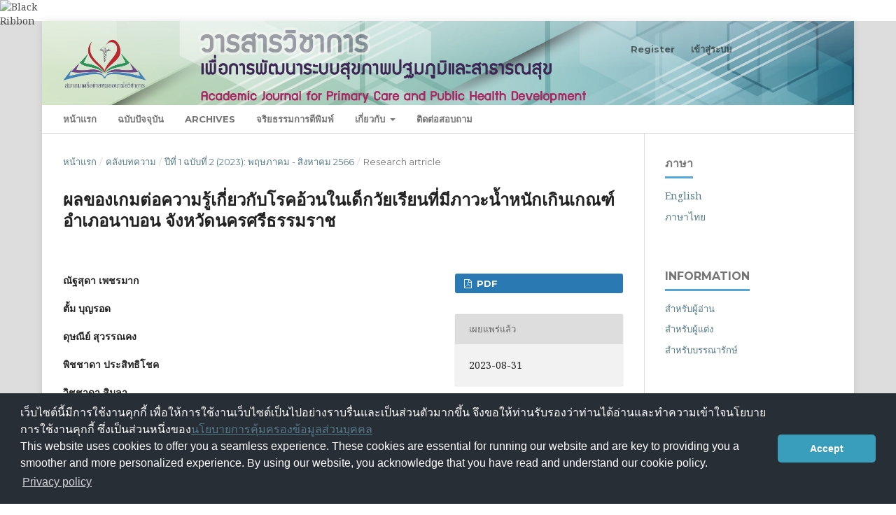

--- FILE ---
content_type: text/html; charset=utf-8
request_url: https://he03.tci-thaijo.org/index.php/AJHSD/article/view/2175
body_size: 10872
content:
<!DOCTYPE html>
<html lang="th-TH" xml:lang="th-TH">
<head>
	<meta charset="utf-8">
	<meta name="viewport" content="width=device-width, initial-scale=1.0">
	<title>
		ผลของเกมต่อความรู้เกี่ยวกับโรคอ้วนในเด็กวัยเรียนที่มีภาวะน้ำหนักเกินเกณฑ์  อำเภอนาบอน จังหวัดนครศรีธรรมราช
							| วารสารวิชาการเพื่อการพัฒนาระบบสุขภาพปฐมภูมิและสาธารณสุข
			</title>

	
<link rel="icon" href="https://he03.tci-thaijo.org/public/journals/32/favicon_th_TH.png">
<meta name="generator" content="Open Journal Systems 3.3.0.8">
<link rel="schema.DC" href="http://purl.org/dc/elements/1.1/" />
<meta name="DC.Creator.PersonalName" content="ณัฐสุดา  เพชรมาก"/>
<meta name="DC.Creator.PersonalName" content="ตั้ม บุญรอด"/>
<meta name="DC.Creator.PersonalName" content="ดุษณีย์  สุวรรณคง"/>
<meta name="DC.Creator.PersonalName" content="พิชชาดา ประสิทธิโชค"/>
<meta name="DC.Creator.PersonalName" content="วิชชาดา สิมลา"/>
<meta name="DC.Date.created" scheme="ISO8601" content="2023-08-31"/>
<meta name="DC.Date.dateSubmitted" scheme="ISO8601" content="2024-02-01"/>
<meta name="DC.Date.issued" scheme="ISO8601" content="2023-05-08"/>
<meta name="DC.Date.modified" scheme="ISO8601" content="2024-02-01"/>
<meta name="DC.Description" xml:lang="en" content="This quasi-experimental research aimed to compare knowledge about behaviors that lead to obesity, causes of obesity, its effects, calories they should take each day and understanding food labels between experimental and comparative groups. The sample were overweight schoolchildren grade 4-6 studying for the second semester, academic year 2022, Nabon district, Nakhon Si Thammarat province. They were divided into experimental and comparative groups; 32 each. The data were collected using game to provide education about behaviors that cause obesity, effects from obesity, calories they should consume daily and understanding food labels. These activities were continued for 5 weeks. It was carried out for once a week and this was taken for an hour a day. Descriptive statistic, Wilcoxon signed rank test and Mann-Whitney U were used to analyzed the data.
The results showed that knowledge about obesity within experimental group was statistically different (p&amp;lt;0.001). When comparing score of knowledge between experimental and comparative groups, it demonstrated statistical significance at the level of 95%.&amp;nbsp;
Thus, the use of game as mean to communicate knowledge about behaviors that can&amp;nbsp; develop obesity, causes and effects of obesity, calories they should consume each day and understanding food labels had affected the knowledge of overweight schoolchildren in Nabon district, Nakhon Si Thammarat province. Schools and relevant sectors can use such game to educate student, hoping to prevent obesity among this group future."/>
<meta name="DC.Description" xml:lang="th" content="การศึกษาวิจัยกึ่งทดลอง มีวัตถุประสงค์เพื่อเปรียบเทียบความรู้เรื่องพฤติกรรมที่ทำให้เกิดโรคอ้วน สาเหตุของโรคอ้วน ผลกระทบจากโรคอ้วน พลังงานอาหารที่ควรได้รับในแต่ละวัน และการอ่านฉลากสินค้า ระหว่างกลุ่มทดลองและกลุ่มปรียบเทียบ กลุ่มตัวอย่างที่ใช้ในการวิจัยครั้ง คือนักเรียนชั้นประถมศึกษาปีที่ 4-6 ภาคเรียนที่ 2 ปีการศึกษา 2565 อำเภอนาบอน จังหวัดนครศรีธรรมราช ที่มีภาวะน้ำหนักเกินเกณฑ์ แบ่งเป็นกลุ่มทดลองและกลุ่มเปรียบเทียบกลุ่มละ 32 คน เก็บรวบรวมด้วยแบบสอบถาม เครื่องมือที่ใช้ในการทดลอง ได้แก่ เกมที่ใช้ในการสอนความรู้เรื่องพฤติกรรมที่ทำให้เกิดโรคอ้วน สาเหตุของโรคอ้วน ผลกระทบจากโรคอ้วน พลังงานอาหารที่ควรได้รับในแต่ละวัน และการอ่านฉลากสินค้า ซึ่งกิจกรรมที่ออกแบบจัดกิจกรรม 5 สัปดาห์ สัปดาห์ละ 1 วัน วันละ 1 ชั่วโมง วิเคราะห์ข้อมูล ใช้ค่าสถิติเชิงพรรณนา สถิติ Wilcoxon signed rank test และสถิติ Mann-Whitney U
ผลการศึกษา พบว่า คะแนนความรู้ภายในกลุ่มทดลอง (p&amp;lt;0.001) แตกต่างกันอย่างมีนัยสำคัญทางสถิติ และเมื่อเปรียบเทียบคะแนนความรู้ระหว่างกลุ่มทดลอง และกลุ่มเปรียบเทียบ พบว่ามีความแตกต่างกันอย่างมีนัยสำคัญทางสถิติที่ระดับความเชื่อมั่น 95%
ดังนั้นการใช้เกมเป็นช่องทางสื่อสารความรู้เกี่ยวกับพฤติกรรมที่สามารถก่อให้เกิดโรคอ้วน สาเหตุและผลกระทบของโรคอ้วน พลังงานอาหารที่ควรได้รับในแต่ละวัน และทักษะการอ่านฉลากสินค้า มีผลต่อความรู้ในเด็กนักเรียนที่มีภาวะน้ำหนักเกินเกณฑ์ อำเภอนาบอน จังหวัดนครศรีธรรมราช โรงเรียนและฝ่ายที่เกี่ยวข้องสามารถ&amp;nbsp; นำเกมไปใช้สำหรับการสื่อสารความรู้แก่เด็กวัยเรียนเพื่อการป้องกันภาวะน้ำหนักตัวเกินในเด็กวัยนี้ต่อไป"/>
<meta name="DC.Format" scheme="IMT" content="application/pdf"/>
<meta name="DC.Identifier" content="2175"/>
<meta name="DC.Identifier.pageNumber" content="126-137"/>
<meta name="DC.Identifier.URI" content="https://he03.tci-thaijo.org/index.php/AJHSD/article/view/2175"/>
<meta name="DC.Language" scheme="ISO639-1" content="th"/>
<meta name="DC.Rights" content="ลิขสิทธิ์ (c) 2023 "/>
<meta name="DC.Rights" content="https://creativecommons.org/licenses/by-nc-nd/4.0"/>
<meta name="DC.Source" content="วารสารวิชาการเพื่อการพัฒนาระบบสุขภาพปฐมภูมิและสาธารณสุข"/>
<meta name="DC.Source.ISSN" content="3057-1901"/>
<meta name="DC.Source.Issue" content="2"/>
<meta name="DC.Source.Volume" content="1"/>
<meta name="DC.Source.URI" content="https://he03.tci-thaijo.org/index.php/AJHSD"/>
<meta name="DC.Subject" xml:lang="th" content="เด็กวัยเรียน"/>
<meta name="DC.Title" content="ผลของเกมต่อความรู้เกี่ยวกับโรคอ้วนในเด็กวัยเรียนที่มีภาวะน้ำหนักเกินเกณฑ์  อำเภอนาบอน จังหวัดนครศรีธรรมราช"/>
<meta name="DC.Title.Alternative" xml:lang="en" content="Effects of games on knowledge about obesity in school-age children overweight, Na Bon District, Nakhon Si Thammarat Province."/>
<meta name="DC.Type" content="Text.Serial.Journal"/>
<meta name="DC.Type.articleType" content="Research artricle"/>
<meta name="gs_meta_revision" content="1.1"/>
<meta name="citation_journal_title" content="วารสารวิชาการเพื่อการพัฒนาระบบสุขภาพปฐมภูมิและสาธารณสุข"/>
<meta name="citation_journal_abbrev" content="Acad. J. n.a. Syst. Dev."/>
<meta name="citation_issn" content="3057-1901"/> 
<meta name="citation_author" content="ณัฐสุดา  เพชรมาก"/>
<meta name="citation_author" content="ตั้ม บุญรอด"/>
<meta name="citation_author" content="ดุษณีย์  สุวรรณคง"/>
<meta name="citation_author" content="พิชชาดา ประสิทธิโชค"/>
<meta name="citation_author" content="วิชชาดา สิมลา"/>
<meta name="citation_title" content="ผลของเกมต่อความรู้เกี่ยวกับโรคอ้วนในเด็กวัยเรียนที่มีภาวะน้ำหนักเกินเกณฑ์  อำเภอนาบอน จังหวัดนครศรีธรรมราช"/>
<meta name="citation_language" content="th"/>
<meta name="citation_date" content="2023/08/31"/>
<meta name="citation_volume" content="1"/>
<meta name="citation_issue" content="2"/>
<meta name="citation_firstpage" content="126"/>
<meta name="citation_lastpage" content="137"/>
<meta name="citation_abstract_html_url" content="https://he03.tci-thaijo.org/index.php/AJHSD/article/view/2175"/>
<meta name="citation_keywords" xml:lang="th" content="ความรู้"/>
<meta name="citation_keywords" xml:lang="th" content="โภชนาการ"/>
<meta name="citation_keywords" xml:lang="th" content="การเล่นเกม"/>
<meta name="citation_keywords" xml:lang="th" content="เด็กวัยเรียน"/>
<meta name="citation_pdf_url" content="https://he03.tci-thaijo.org/index.php/AJHSD/article/download/2175/1501"/>
<meta name="citation_reference" content="Amaro, S., Viggiano, A., Di Costanzo, A., Madeo, I., Viggiano, A., Baccari, M. E., Marchitelli, E., Raia, M., Viggiano, E., Deepak, S., Monda, M., &amp; De Luca, B. (2006). Kalèdo, a new educational board-game, gives nutritional rudiments and encourages healthy eating in children: A pilot cluster randomized trial. European Journal of Pediatrics, 165(9), 630–635. https://doi.org/10.1007/s00431-006-0153-9"/>
<meta name="citation_reference" content="Hermans, R. C. J., van den Broek, N., Nederkoorn, C., Otten, R., Ruiter, E. L. M., &amp; Johnson-Glenberg, M. C. (2018). Feed the Alien! The Effects of a Nutrition Instruction Game on Children’s Nutritional Knowledge and Food Intake. Games for Health Journal, 7(3), 164–174. https://doi.org/10.1089/g4h.2017.0055"/>
<meta name="citation_reference" content="Jenny Chang. (2019, July 25). 54 Gamification Statistics You Must Know: 2021/2022 Market Share Analysis &amp; Data. Financesonline.Com. https://financesonline.com/gamification-statistics/"/>
<meta name="citation_reference" content="Mack, I., Reiband, N., Etges, C., Eichhorn, S., Schaeffeler, N., Zurstiege, G., Gawrilow, C., Weimer, K., Peeraully, R., Teufel, M., Blumenstock, G., Giel, K. E., Junne, F., &amp; Zipfel, S. (2020). The Kids Obesity Prevention Program: Cluster Randomized Controlled Trial to Evaluate a Serious Game for the Prevention and Treatment of Childhood Obesity. Journal of Medical Internet Research, 22(4), e15725. https://doi.org/10.2196/15725"/>
<meta name="citation_reference" content="WHO. (2017). Obesity. https://www.who.int/health-topics/obesity"/>
<meta name="citation_reference" content="WHO. (2021). Obesity and overweight. https://www.who.int/news-room/fact-sheets/detail/obesity-and-overweight"/>
<meta name="citation_reference" content="กนกวรา, พ., &amp; สานิตย์, ห. (2561). สังคมชนบทไทยสมัยใหม่กับปัจจัยกำหนดวิถีการดำเนินชีวิต. วารสารสังคมศาสตร์และมนุษยศาสตร์, 44(2), Article 2."/>
<meta name="citation_reference" content="ขนิษฐา กุลกฤษฎา. (2565). ผลของโปรแกรมการเสริมสร้างสุขภาพต่อความรู้ พฤติกรรม และน้ำหนักของเด็กวัยรุ่นตอนต้น. วารสารวิจัยและนวัตกรรมทางสุขภาพ, 5(2), Article 2."/>
<meta name="citation_reference" content="ตนุพล วิรุฬหการุญ. (2022, March 4). “โรคอ้วน” กระทบเศรษฐกิจ 13.2% ของงบประมาณสาธารณสุขทั่วโลก. bangkokbiznews. https://www.bangkokbiznews.com/social/991651"/>
<meta name="citation_reference" content="นภาเพ็ญ จันทขัมมา, สุมัจฉรา มานะชีวกุล, อารี ชีวเกษมสุข, พัทยา แก้วสาร, &amp; พรณิศา แสนบุญส่ง. (2563). Effects of a School-Based Overweight Control Program on Primary School Students in Nonthaburi Province. Royal Thai Navy Medical Journal, 47(2), Article 2."/>
<meta name="citation_reference" content="เปรมฤดี ภูมิถาวร. (2556). ‘โรคอ้วนในเด็กและวัยรุ่น’ โรคร้ายที่ประทุขึ้นในศตวรรษนี้ | คณะแพทยศาสตร์โรงพยาบาลรามาธิบดี มหาวิทยาลัยมหิดล. https://www.rama.mahidol.ac.th/atrama/issue008/healthy-eating"/>
<meta name="citation_reference" content="รำไพ หมั่นสระเกษ. (2563). การสร้างเสริมสุขภาพเด็กวัยเรียนที่มีภาวะอ้วน เพื่อลดความเสี่ยงโรคเบาหวานในโรงเรียน. วารสารศูนย์อนามัยที่ 9 : วารสารส่งเสริมสุขภาพและอนามัยสิ่งแวดล้อม, 14(35), Article 35."/>
<meta name="citation_reference" content="ศศิธร ตันติเอกรัตน์, &amp; อภิชัย คุณีพงษ์. (2562). The Effectiveness of Health Behavior Modifcation Program among Overweight and Obesity Primary School Students: The Effectiveness of Health Behavior Modifcation Program among Overweight and Obesity Primary School Students. วารสารการพยาบาลและการศึกษา, 12(1), Article 1."/>
<meta name="citation_reference" content="สำนักงานกองทุนสนับสนุนการสร้างเสริมสุขภาพ. (2563). องค์การอนามัยโลกแนะเร่งแก้ปัญหาโรคอ้วนในเด็ก. https://resourcecenter.thaihealth.or.th/index.php/article/"/>
<meta name="citation_reference" content="สำนักงานกองทุนสนับสนุนการสร้างเสริมสุขภาพ. (2565). คนไทยเป็น“โรคอ้วน”แนวโน้มพุ่งสูงขึ้น ชี้เป็นโรคที่ไม่ได้เกิดจากพันธุกรรม. https://resourcecenter.thaihealth.or.th/article/%"/>
<meta name="citation_reference" content="สำนักงานกองทุนสนับสนุนการสร้างเสริมสุขภาพ (สสส.). (2565). คนไทยเป็นโรคอ้วน แนวโน้มพุ่งสูงขึ้น เเนะร่วมมือป้องกัน แก้ไข ในวันอ้วนโลก—Thaihealth.or.th"/>
<meta name="citation_reference" content="สำนักงานกองทุนสนับสนุนการสร้างเสริมสุขภาพ (สสส.). Thaihealth.or.Th. http://www.thaihealth.or.th/Content/55922-คนไทยเป็นโรคอ้วน แนวโน้มพุ่งสูงขึ้น เเนะร่วมมือป้องกัน แก้ไข ในวันอ้วนโลก.html"/>
<meta name="citation_reference" content="สุชาดา, พ., ยุวยงค์, จ., &amp; อุมาพร, ห. (2562). ความสัมพันธ์ระหว่างปัจจัยครอบครัวและรูปแบบการอบรมเลี้ยงดูกับภาวะโภชนาการ ของนักเรียนชั้นประถมศึกษาปีที่ 4—6 ของโรงเรียนสังกัดสำนักงานคณะกรรมการ การศึกษาขั้นพื้นฐาน อำเภอเมือง จังหวัดพิษณุโลก. Nursing Journal, 47(4), Article 4."/>
<meta name="citation_reference" content="อรพร ดำรงวงศ์ศิริ. (2563). “โรคอ้วนในเด็ก” ความน่ารักที่แฝงด้วยอันตราย. รามา แชนแนล. https://www.rama.mahidol.ac.th/ramachannel/article/fat-kid/"/>
	<link rel="stylesheet" href="https://he03.tci-thaijo.org/index.php/AJHSD/$$$call$$$/page/page/css?name=stylesheet" type="text/css" /><link rel="stylesheet" href="//fonts.googleapis.com/css?family=Montserrat:400,700|Noto+Serif:400,400i,700,700i" type="text/css" /><link rel="stylesheet" href="https://he03.tci-thaijo.org/lib/pkp/styles/fontawesome/fontawesome.css?v=3.3.0.8" type="text/css" /><style type="text/css">.pkp_structure_head { background: center / cover no-repeat url("https://he03.tci-thaijo.org/public/journals/32/homepageImage_en_US.jpg");}</style>
<!-- Global site tag (gtag.js) - Google Analytics -->
<!-- script async src='https://www.googletagmanager.com/gtag/js?id=UA-66624851-1'></script -->
<script async src='https://www.googletagmanager.com/gtag/js?id=G-PDDBSXG8KH'></script>
<script>
  window.dataLayer = window.dataLayer || [];
  function gtag(){dataLayer.push(arguments);}
  gtag('js', new Date());
  gtag('set', {cookie_flags: 'samesite=none;secure'});
  gtag('config', 'G-PDDBSXG8KH');
</script>

<link rel='stylesheet' href='https://www.tci-thaijo.org/css/cookieconsent.min.css' integrity='sha512-LQ97camar/lOliT/MqjcQs5kWgy6Qz/cCRzzRzUCfv0fotsCTC9ZHXaPQmJV8Xu/PVALfJZ7BDezl5lW3/qBxg==' crossorigin='anonymous' referrerpolicy='no-referrer' />

<!-- Cloudflare Web Analytics --><script defer src='https://static.cloudflareinsights.com/beacon.min.js' data-cf-beacon='{"token": "d8edfaf714fc437da80c9aa6fbf29b0c"}'></script><!-- End Cloudflare Web Analytics -->
<style>
/*  body {
    padding-top: 18px;
  }

  .pkp_navigation_user_wrapper {
    top: 18px;
  }
*/
  body {
    padding-bottom: 10em;
  }

  .thaijobanner {
    width: 360px;
    margin: 0 auto 0 auto;
    position: fixed;
    /* left: 0px; */
    right: 3px;
    height: 2em;
    min-height: 21px;
    z-index: 255;
    /*background: rgb(232, 232, 232);*/
    color: rgb(0, 0, 0);
    line-height: 21px;
    padding: 5px 16px;
    font-family: arial, sans-serif;
    font-size: 12px;
    text-align: center;
    bottom: 0px;
    opacity: 1;
    border-radius: 5px 5px 30px 30px;
  }
  .thaijobanner a {
    text-decoration: none;
    color: #116;
    background: #F4F4F4;
    border-radius: 3px;
    padding: 6px;
  }
</style>
<!-- Black Ribbon Style -->
<style id='mourning-ribbon-style'>
html {
 filter: saturate(70%);
}
.mourning-ribbon{position:fixed;top:0;left:0;width:64px;z-index:2147483647;opacity: 0.80;pointer-events:none}
/* .mourning-ribbon img{width:100%;height:100%;display:block;filter:drop-shadow(6px 6px 8px white)} */
@media (max-width:640px){.mourning-ribbon{width:32px}}
:root body .mourning-ribbon{mix-blend-mode:normal}
</style>
</head>

<body class="pkp_page_article pkp_op_view has_site_logo" dir="ltr">

	<div class="pkp_structure_page">

				<header class="pkp_structure_head" id="headerNavigationContainer" role="banner">
						 <nav class="cmp_skip_to_content" aria-label="ลิงก์ข้ามไปยังเนื้อหาหลัก">
	<a href="#pkp_content_main">ข้ามไปที่เนื้อหาหลัก</a>
	<a href="#siteNav">ข้ามไปที่เมนูหลักของเว็บไซต์</a>
		<a href="#pkp_content_footer">ข้ามไปที่ส่วนท้ายของเว็บไซต์</a>
</nav>

			<div class="pkp_head_wrapper">

				<div class="pkp_site_name_wrapper">
					<button class="pkp_site_nav_toggle">
						<span>Open Menu</span>
					</button>
										<div class="pkp_site_name">
																<a href="						https://he03.tci-thaijo.org/index.php/AJHSD/index
					" class="is_img">
							<img src="https://he03.tci-thaijo.org/public/journals/32/pageHeaderLogoImage_th_TH.png" width="960" height="635" alt="logo-journal" />
						</a>
										</div>
				</div>

				
				<nav class="pkp_site_nav_menu" aria-label="เมนูเว็บไซต์">
					<a id="siteNav"></a>
					<div class="pkp_navigation_primary_row">
						<div class="pkp_navigation_primary_wrapper">
																				<ul id="navigationPrimary" class="pkp_navigation_primary pkp_nav_list">
								<li class="">
				<a href="https://he03.tci-thaijo.org/index.php/AJHSD/index">
					หน้าแรก
				</a>
							</li>
								<li class="">
				<a href="https://he03.tci-thaijo.org/index.php/AJHSD/issue/current">
					ฉบับปัจจุบัน
				</a>
							</li>
								<li class="">
				<a href="https://he03.tci-thaijo.org/index.php/AJHSD/issue/archive">
					Archives
				</a>
							</li>
								<li class="">
				<a href="https://he03.tci-thaijo.org/index.php/AJHSD/ethics">
					จริยธรรมการตีพิมพ์
				</a>
							</li>
								<li class="">
				<a href="https://he03.tci-thaijo.org/index.php/AJHSD/about">
					เกี่ยวกับ
				</a>
									<ul>
																					<li class="">
									<a href="https://he03.tci-thaijo.org/index.php/AJHSD/about">
										เกี่ยวกับวารสาร
									</a>
								</li>
																												<li class="">
									<a href="https://he03.tci-thaijo.org/index.php/AJHSD/about/submissions">
										การส่งบทความ
									</a>
								</li>
																												<li class="">
									<a href="https://he03.tci-thaijo.org/index.php/AJHSD/about/editorialTeam">
										กองบรรณาธิการ
									</a>
								</li>
																												<li class="">
									<a href="https://he03.tci-thaijo.org/index.php/AJHSD/about/privacy">
										นโยบายความเป็นส่วนตัว
									</a>
								</li>
																		</ul>
							</li>
								<li class="">
				<a href="https://he03.tci-thaijo.org/index.php/AJHSD/about/contact">
					ติดต่อสอบถาม
				</a>
							</li>
			</ul>

				

																						<div class="pkp_navigation_search_wrapper">
									<a href="https://he03.tci-thaijo.org/index.php/AJHSD/search" class="pkp_search pkp_search_desktop">
										<span class="fa fa-search" aria-hidden="true"></span>
										ค้นหา
									</a>
								</div>
													</div>
					</div>
					<div class="pkp_navigation_user_wrapper" id="navigationUserWrapper">
							<ul id="navigationUser" class="pkp_navigation_user pkp_nav_list">
								<li class="profile">
				<a href="https://he03.tci-thaijo.org/index.php/AJHSD/user/register">
					Register
				</a>
							</li>
								<li class="profile">
				<a href="https://he03.tci-thaijo.org/index.php/AJHSD/login">
					เข้าสู่ระบบ
				</a>
							</li>
										</ul>

					</div>
				</nav>
			</div><!-- .pkp_head_wrapper -->
		</header><!-- .pkp_structure_head -->

						<div class="pkp_structure_content has_sidebar">
			<div class="pkp_structure_main" role="main">
				<a id="pkp_content_main"></a>

<div class="page page_article">
			<nav class="cmp_breadcrumbs" role="navigation" aria-label="ท่านอยู่ที่นี่:">
	<ol>
		<li>
			<a href="https://he03.tci-thaijo.org/index.php/AJHSD/index">
				หน้าแรก
			</a>
			<span class="separator">/</span>
		</li>
		<li>
			<a href="https://he03.tci-thaijo.org/index.php/AJHSD/issue/archive">
				คลังบทความ
			</a>
			<span class="separator">/</span>
		</li>
					<li>
				<a href="https://he03.tci-thaijo.org/index.php/AJHSD/issue/view/119">
					ปีที่ 1 ฉบับที่ 2 (2023): พฤษภาคม - สิงหาคม 2566
				</a>
				<span class="separator">/</span>
			</li>
				<li class="current" aria-current="page">
			<span aria-current="page">
									Research artricle
							</span>
		</li>
	</ol>
</nav>
	
		  	 <article class="obj_article_details">

		
	<h1 class="page_title">
		ผลของเกมต่อความรู้เกี่ยวกับโรคอ้วนในเด็กวัยเรียนที่มีภาวะน้ำหนักเกินเกณฑ์  อำเภอนาบอน จังหวัดนครศรีธรรมราช
	</h1>

	
	<div class="row">
		<div class="main_entry">

							<section class="item authors">
					<h2 class="pkp_screen_reader">ผู้แต่ง</h2>
					<ul class="authors">
											<li>
							<span class="name">
								ณัฐสุดา  เพชรมาก
							</span>
																				</li>
											<li>
							<span class="name">
								ตั้ม บุญรอด
							</span>
																				</li>
											<li>
							<span class="name">
								ดุษณีย์  สุวรรณคง
							</span>
																				</li>
											<li>
							<span class="name">
								พิชชาดา ประสิทธิโชค
							</span>
																				</li>
											<li>
							<span class="name">
								วิชชาดา สิมลา
							</span>
																				</li>
										</ul>
				</section>
			
						
									<section class="item keywords">
				<h2 class="label">
										คำสำคัญ:
				</h2>
				<span class="value">
											ความรู้, 											โภชนาการ, 											การเล่นเกม, 											เด็กวัยเรียน									</span>
			</section>
			
										<section class="item abstract">
					<h2 class="label">บทคัดย่อ</h2>
					<p>การศึกษาวิจัยกึ่งทดลอง มีวัตถุประสงค์เพื่อเปรียบเทียบความรู้เรื่องพฤติกรรมที่ทำให้เกิดโรคอ้วน สาเหตุของโรคอ้วน ผลกระทบจากโรคอ้วน พลังงานอาหารที่ควรได้รับในแต่ละวัน และการอ่านฉลากสินค้า ระหว่างกลุ่มทดลองและกลุ่มปรียบเทียบ กลุ่มตัวอย่างที่ใช้ในการวิจัยครั้ง คือนักเรียนชั้นประถมศึกษาปีที่ 4-6 ภาคเรียนที่ 2 ปีการศึกษา 2565 อำเภอนาบอน จังหวัดนครศรีธรรมราช ที่มีภาวะน้ำหนักเกินเกณฑ์ แบ่งเป็นกลุ่มทดลองและกลุ่มเปรียบเทียบกลุ่มละ 32 คน เก็บรวบรวมด้วยแบบสอบถาม เครื่องมือที่ใช้ในการทดลอง ได้แก่ เกมที่ใช้ในการสอนความรู้เรื่องพฤติกรรมที่ทำให้เกิดโรคอ้วน สาเหตุของโรคอ้วน ผลกระทบจากโรคอ้วน พลังงานอาหารที่ควรได้รับในแต่ละวัน และการอ่านฉลากสินค้า ซึ่งกิจกรรมที่ออกแบบจัดกิจกรรม 5 สัปดาห์ สัปดาห์ละ 1 วัน วันละ 1 ชั่วโมง วิเคราะห์ข้อมูล ใช้ค่าสถิติเชิงพรรณนา สถิติ Wilcoxon signed rank test และสถิติ Mann-Whitney U</p>
<p>ผลการศึกษา พบว่า คะแนนความรู้ภายในกลุ่มทดลอง (p&lt;0.001) แตกต่างกันอย่างมีนัยสำคัญทางสถิติ และเมื่อเปรียบเทียบคะแนนความรู้ระหว่างกลุ่มทดลอง และกลุ่มเปรียบเทียบ พบว่ามีความแตกต่างกันอย่างมีนัยสำคัญทางสถิติที่ระดับความเชื่อมั่น 95%</p>
<p>ดังนั้นการใช้เกมเป็นช่องทางสื่อสารความรู้เกี่ยวกับพฤติกรรมที่สามารถก่อให้เกิดโรคอ้วน สาเหตุและผลกระทบของโรคอ้วน พลังงานอาหารที่ควรได้รับในแต่ละวัน และทักษะการอ่านฉลากสินค้า มีผลต่อความรู้ในเด็กนักเรียนที่มีภาวะน้ำหนักเกินเกณฑ์ อำเภอนาบอน จังหวัดนครศรีธรรมราช โรงเรียนและฝ่ายที่เกี่ยวข้องสามารถ  นำเกมไปใช้สำหรับการสื่อสารความรู้แก่เด็กวัยเรียนเพื่อการป้องกันภาวะน้ำหนักตัวเกินในเด็กวัยนี้ต่อไป</p>
				</section>
			
			

																																															
										<section class="item references">
					<h2 class="label">
						เอกสารอ้างอิง
					</h2>
					<div class="value">
																					<p>Amaro, S., Viggiano, A., Di Costanzo, A., Madeo, I., Viggiano, A., Baccari, M. E., Marchitelli, E., Raia, M., Viggiano, E., Deepak, S., Monda, M., &amp; De Luca, B. (2006). Kalèdo, a new educational board-game, gives nutritional rudiments and encourages healthy eating in children: A pilot cluster randomized trial. European Journal of Pediatrics, 165(9), 630–635. <a href="https://doi.org/10.1007/s00431-006-0153-9">https://doi.org/10.1007/s00431-006-0153-9</a> </p>
															<p>Hermans, R. C. J., van den Broek, N., Nederkoorn, C., Otten, R., Ruiter, E. L. M., &amp; Johnson-Glenberg, M. C. (2018). Feed the Alien! The Effects of a Nutrition Instruction Game on Children’s Nutritional Knowledge and Food Intake. Games for Health Journal, 7(3), 164–174. <a href="https://doi.org/10.1089/g4h.2017.0055">https://doi.org/10.1089/g4h.2017.0055</a> </p>
															<p>Jenny Chang. (2019, July 25). 54 Gamification Statistics You Must Know: 2021/2022 Market Share Analysis &amp; Data. Financesonline.Com. <a href="https://financesonline.com/gamification-statistics/">https://financesonline.com/gamification-statistics/</a> </p>
															<p>Mack, I., Reiband, N., Etges, C., Eichhorn, S., Schaeffeler, N., Zurstiege, G., Gawrilow, C., Weimer, K., Peeraully, R., Teufel, M., Blumenstock, G., Giel, K. E., Junne, F., &amp; Zipfel, S. (2020). The Kids Obesity Prevention Program: Cluster Randomized Controlled Trial to Evaluate a Serious Game for the Prevention and Treatment of Childhood Obesity. Journal of Medical Internet Research, 22(4), e15725. <a href="https://doi.org/10.2196/15725">https://doi.org/10.2196/15725</a> </p>
															<p>WHO. (2017). Obesity. <a href="https://www.who.int/health-topics/obesity">https://www.who.int/health-topics/obesity</a> </p>
															<p>WHO. (2021). Obesity and overweight. <a href="https://www.who.int/news-room/fact-sheets/detail/obesity-and-overweight">https://www.who.int/news-room/fact-sheets/detail/obesity-and-overweight</a> </p>
															<p>กนกวรา, พ., &amp; สานิตย์, ห. (2561). สังคมชนบทไทยสมัยใหม่กับปัจจัยกำหนดวิถีการดำเนินชีวิต. วารสารสังคมศาสตร์และมนุษยศาสตร์, 44(2), Article 2. </p>
															<p>ขนิษฐา กุลกฤษฎา. (2565). ผลของโปรแกรมการเสริมสร้างสุขภาพต่อความรู้ พฤติกรรม และน้ำหนักของเด็กวัยรุ่นตอนต้น. วารสารวิจัยและนวัตกรรมทางสุขภาพ, 5(2), Article 2. </p>
															<p>ตนุพล วิรุฬหการุญ. (2022, March 4). “โรคอ้วน” กระทบเศรษฐกิจ 13.2% ของงบประมาณสาธารณสุขทั่วโลก. bangkokbiznews. <a href="https://www.bangkokbiznews.com/social/991651">https://www.bangkokbiznews.com/social/991651</a> </p>
															<p>นภาเพ็ญ จันทขัมมา, สุมัจฉรา มานะชีวกุล, อารี ชีวเกษมสุข, พัทยา แก้วสาร, &amp; พรณิศา แสนบุญส่ง. (2563). Effects of a School-Based Overweight Control Program on Primary School Students in Nonthaburi Province. Royal Thai Navy Medical Journal, 47(2), Article 2. </p>
															<p>เปรมฤดี ภูมิถาวร. (2556). ‘โรคอ้วนในเด็กและวัยรุ่น’ โรคร้ายที่ประทุขึ้นในศตวรรษนี้ | คณะแพทยศาสตร์โรงพยาบาลรามาธิบดี มหาวิทยาลัยมหิดล. <a href="https://www.rama.mahidol.ac.th/atrama/issue008/healthy-eating">https://www.rama.mahidol.ac.th/atrama/issue008/healthy-eating</a> </p>
															<p>รำไพ หมั่นสระเกษ. (2563). การสร้างเสริมสุขภาพเด็กวัยเรียนที่มีภาวะอ้วน เพื่อลดความเสี่ยงโรคเบาหวานในโรงเรียน. วารสารศูนย์อนามัยที่ 9 : วารสารส่งเสริมสุขภาพและอนามัยสิ่งแวดล้อม, 14(35), Article 35. </p>
															<p>ศศิธร ตันติเอกรัตน์, &amp; อภิชัย คุณีพงษ์. (2562). The Effectiveness of Health Behavior Modifcation Program among Overweight and Obesity Primary School Students: The Effectiveness of Health Behavior Modifcation Program among Overweight and Obesity Primary School Students. วารสารการพยาบาลและการศึกษา, 12(1), Article 1. </p>
															<p>สำนักงานกองทุนสนับสนุนการสร้างเสริมสุขภาพ. (2563). องค์การอนามัยโลกแนะเร่งแก้ปัญหาโรคอ้วนในเด็ก. <a href="https://resourcecenter.thaihealth.or.th/index.php/article/">https://resourcecenter.thaihealth.or.th/index.php/article/</a> </p>
															<p>สำนักงานกองทุนสนับสนุนการสร้างเสริมสุขภาพ. (2565). คนไทยเป็น“โรคอ้วน”แนวโน้มพุ่งสูงขึ้น ชี้เป็นโรคที่ไม่ได้เกิดจากพันธุกรรม. <a href="https://resourcecenter.thaihealth.or.th/article/%25">https://resourcecenter.thaihealth.or.th/article/%</a> </p>
															<p>สำนักงานกองทุนสนับสนุนการสร้างเสริมสุขภาพ (สสส.). (2565). คนไทยเป็นโรคอ้วน แนวโน้มพุ่งสูงขึ้น เเนะร่วมมือป้องกัน แก้ไข ในวันอ้วนโลก—Thaihealth.or.th </p>
															<p>สำนักงานกองทุนสนับสนุนการสร้างเสริมสุขภาพ (สสส.). Thaihealth.or.Th. <a href="http://www.thaihealth.or.th/Content/55922-%E0%B8%84%E0%B8%99%E0%B9%84%E0%B8%97%E0%B8%A2%E0%B9%80%E0%B8%9B%E0%B9%87%E0%B8%99%E0%B9%82%E0%B8%A3%E0%B8%84%E0%B8%AD%E0%B9%89%E0%B8%A7%E0%B8%99">http://www.thaihealth.or.th/Content/55922-คนไทยเป็นโรคอ้วน</a> แนวโน้มพุ่งสูงขึ้น เเนะร่วมมือป้องกัน แก้ไข ในวันอ้วนโลก.html </p>
															<p>สุชาดา, พ., ยุวยงค์, จ., &amp; อุมาพร, ห. (2562). ความสัมพันธ์ระหว่างปัจจัยครอบครัวและรูปแบบการอบรมเลี้ยงดูกับภาวะโภชนาการ ของนักเรียนชั้นประถมศึกษาปีที่ 4—6 ของโรงเรียนสังกัดสำนักงานคณะกรรมการ การศึกษาขั้นพื้นฐาน อำเภอเมือง จังหวัดพิษณุโลก. Nursing Journal, 47(4), Article 4. </p>
															<p>อรพร ดำรงวงศ์ศิริ. (2563). “โรคอ้วนในเด็ก” ความน่ารักที่แฝงด้วยอันตราย. รามา แชนแนล. <a href="https://www.rama.mahidol.ac.th/ramachannel/article/fat-kid/">https://www.rama.mahidol.ac.th/ramachannel/article/fat-kid/</a> </p>
																		</div>
				</section>
			
		</div><!-- .main_entry -->

		<div class="entry_details">

						
										<div class="item galleys">
					<h2 class="pkp_screen_reader">
						ดาวน์โหลด
					</h2>
					<ul class="value galleys_links">
													<li>
								
	
							

<a class="obj_galley_link pdf" rel="nofollow" href="https://he03.tci-thaijo.org/index.php/AJHSD/article/view/2175/1501">

		
	PDF

	</a>
							</li>
											</ul>
				</div>
						
						<div class="item published">
				<section class="sub_item">
					<h2 class="label">
						เผยแพร่แล้ว
					</h2>
					<div class="value">
																			<span>2023-08-31</span>
																	</div>
				</section>
							</div>
			
										<div class="item citation">
					<section class="sub_item citation_display">
						<h2 class="label">
							รูปแบบการอ้างอิง
						</h2>
						<div class="value">
							<div id="citationOutput" role="region" aria-live="polite">
								<div class="csl-bib-body">
  <div class="csl-entry">เพชรมาก ณ. ., บุญรอด ต., สุวรรณคง ด. ., ประสิทธิโชค พ., &#38; สิมลา ว. (2023). ผลของเกมต่อความรู้เกี่ยวกับโรคอ้วนในเด็กวัยเรียนที่มีภาวะน้ำหนักเกินเกณฑ์ อำเภอนาบอน จังหวัดนครศรีธรรมราช. <i>วารสารวิชาการเพื่อการพัฒนาระบบสุขภาพปฐมภูมิและสาธารณสุข</i>, <i>1</i>(2), 126–137. สืบค้น จาก https://he03.tci-thaijo.org/index.php/AJHSD/article/view/2175</div>
</div>
							</div>
							<div class="citation_formats">
								<button class="cmp_button citation_formats_button" aria-controls="cslCitationFormats" aria-expanded="false" data-csl-dropdown="true">
									รูปแบบการอ้างอิงเพิ่มเติม
								</button>
								<div id="cslCitationFormats" class="citation_formats_list" aria-hidden="true">
									<ul class="citation_formats_styles">
																					<li>
												<a
													aria-controls="citationOutput"
													href="https://he03.tci-thaijo.org/index.php/AJHSD/citationstylelanguage/get/acm-sig-proceedings?submissionId=2175&amp;publicationId=2196"
													data-load-citation rel="nofollow"
													data-json-href="https://he03.tci-thaijo.org/index.php/AJHSD/citationstylelanguage/get/acm-sig-proceedings?submissionId=2175&amp;publicationId=2196&amp;return=json"
												>
													ACM
												</a>
											</li>
																					<li>
												<a
													aria-controls="citationOutput"
													href="https://he03.tci-thaijo.org/index.php/AJHSD/citationstylelanguage/get/acs-nano?submissionId=2175&amp;publicationId=2196"
													data-load-citation rel="nofollow"
													data-json-href="https://he03.tci-thaijo.org/index.php/AJHSD/citationstylelanguage/get/acs-nano?submissionId=2175&amp;publicationId=2196&amp;return=json"
												>
													ACS
												</a>
											</li>
																					<li>
												<a
													aria-controls="citationOutput"
													href="https://he03.tci-thaijo.org/index.php/AJHSD/citationstylelanguage/get/apa?submissionId=2175&amp;publicationId=2196"
													data-load-citation rel="nofollow"
													data-json-href="https://he03.tci-thaijo.org/index.php/AJHSD/citationstylelanguage/get/apa?submissionId=2175&amp;publicationId=2196&amp;return=json"
												>
													APA
												</a>
											</li>
																					<li>
												<a
													aria-controls="citationOutput"
													href="https://he03.tci-thaijo.org/index.php/AJHSD/citationstylelanguage/get/associacao-brasileira-de-normas-tecnicas?submissionId=2175&amp;publicationId=2196"
													data-load-citation rel="nofollow"
													data-json-href="https://he03.tci-thaijo.org/index.php/AJHSD/citationstylelanguage/get/associacao-brasileira-de-normas-tecnicas?submissionId=2175&amp;publicationId=2196&amp;return=json"
												>
													ABNT
												</a>
											</li>
																					<li>
												<a
													aria-controls="citationOutput"
													href="https://he03.tci-thaijo.org/index.php/AJHSD/citationstylelanguage/get/chicago-author-date?submissionId=2175&amp;publicationId=2196"
													data-load-citation rel="nofollow"
													data-json-href="https://he03.tci-thaijo.org/index.php/AJHSD/citationstylelanguage/get/chicago-author-date?submissionId=2175&amp;publicationId=2196&amp;return=json"
												>
													Chicago
												</a>
											</li>
																					<li>
												<a
													aria-controls="citationOutput"
													href="https://he03.tci-thaijo.org/index.php/AJHSD/citationstylelanguage/get/harvard-cite-them-right?submissionId=2175&amp;publicationId=2196"
													data-load-citation rel="nofollow"
													data-json-href="https://he03.tci-thaijo.org/index.php/AJHSD/citationstylelanguage/get/harvard-cite-them-right?submissionId=2175&amp;publicationId=2196&amp;return=json"
												>
													Harvard
												</a>
											</li>
																					<li>
												<a
													aria-controls="citationOutput"
													href="https://he03.tci-thaijo.org/index.php/AJHSD/citationstylelanguage/get/ieee?submissionId=2175&amp;publicationId=2196"
													data-load-citation rel="nofollow"
													data-json-href="https://he03.tci-thaijo.org/index.php/AJHSD/citationstylelanguage/get/ieee?submissionId=2175&amp;publicationId=2196&amp;return=json"
												>
													IEEE
												</a>
											</li>
																					<li>
												<a
													aria-controls="citationOutput"
													href="https://he03.tci-thaijo.org/index.php/AJHSD/citationstylelanguage/get/modern-language-association?submissionId=2175&amp;publicationId=2196"
													data-load-citation rel="nofollow"
													data-json-href="https://he03.tci-thaijo.org/index.php/AJHSD/citationstylelanguage/get/modern-language-association?submissionId=2175&amp;publicationId=2196&amp;return=json"
												>
													MLA
												</a>
											</li>
																					<li>
												<a
													aria-controls="citationOutput"
													href="https://he03.tci-thaijo.org/index.php/AJHSD/citationstylelanguage/get/turabian-fullnote-bibliography?submissionId=2175&amp;publicationId=2196"
													data-load-citation rel="nofollow"
													data-json-href="https://he03.tci-thaijo.org/index.php/AJHSD/citationstylelanguage/get/turabian-fullnote-bibliography?submissionId=2175&amp;publicationId=2196&amp;return=json"
												>
													Turabian
												</a>
											</li>
																					<li>
												<a
													aria-controls="citationOutput"
													href="https://he03.tci-thaijo.org/index.php/AJHSD/citationstylelanguage/get/vancouver?submissionId=2175&amp;publicationId=2196"
													data-load-citation rel="nofollow"
													data-json-href="https://he03.tci-thaijo.org/index.php/AJHSD/citationstylelanguage/get/vancouver?submissionId=2175&amp;publicationId=2196&amp;return=json"
												>
													Vancouver
												</a>
											</li>
																			</ul>
																			<div class="label">
											ดาวน์โหลดการอ้างอิง
										</div>
										<ul class="citation_formats_styles">
																							<li>
													<a href="https://he03.tci-thaijo.org/index.php/AJHSD/citationstylelanguage/download/ris?submissionId=2175&amp;publicationId=2196">
														<span class="fa fa-download"></span>
														Endnote/Zotero/Mendeley (RIS)
													</a>
												</li>
																							<li>
													<a href="https://he03.tci-thaijo.org/index.php/AJHSD/citationstylelanguage/download/bibtex?submissionId=2175&amp;publicationId=2196">
														<span class="fa fa-download"></span>
														BibTeX
													</a>
												</li>
																					</ul>
																	</div>
							</div>
						</div>
					</section>
				</div>
			
										<div class="item issue">

											<section class="sub_item">
							<h2 class="label">
								ฉบับ
							</h2>
							<div class="value">
								<a class="title" href="https://he03.tci-thaijo.org/index.php/AJHSD/issue/view/119">
									ปีที่ 1 ฉบับที่ 2 (2023): พฤษภาคม - สิงหาคม 2566
								</a>
							</div>
						</section>
					
											<section class="sub_item">
							<h2 class="label">
								ประเภทบทความ
							</h2>
							<div class="value">
								Research artricle
							</div>
						</section>
					
									</div>
			
						
										<div class="item copyright">
					<h2 class="label">
						สัญญาอนุญาต
					</h2>
																									<a rel="license" href="https://creativecommons.org/licenses/by-nc-nd/4.0/"><img alt="Creative Commons License" src="//i.creativecommons.org/l/by-nc-nd/4.0/88x31.png" /></a><p>อนุญาตภายใต้เงื่อนไข <a rel="license" href="https://creativecommons.org/licenses/by-nc-nd/4.0/">Creative Commons Attribution-NonCommercial-NoDerivatives 4.0 International License</a>.</p>
																
				</div>
			
			<div class="item addthis">
	<div class="value">
		<!-- AddThis Button BEGIN -->
		 			<div class="addthis_toolbox addthis_default_style ">
			<a class="addthis_button_preferred_1"></a>
			<a class="addthis_button_preferred_2"></a>
			<a class="addthis_button_preferred_3"></a>
			<a class="addthis_button_preferred_4"></a>
			<a class="addthis_button_compact"></a>
			<a class="addthis_counter addthis_bubble_style"></a>
			</div>
			<script type="text/javascript" src="//s7.addthis.com/js/250/addthis_widget.js#pubid="></script>
				<!-- AddThis Button END -->
	</div>
</div>


		</div><!-- .entry_details -->
	</div><!-- .row -->

</article>

	

</div><!-- .page -->

	</div><!-- pkp_structure_main -->

									<div class="pkp_structure_sidebar left" role="complementary" aria-label="Sidebar">
<a href="/public/api/infoTier.php" target="_blank" rel="noopener"> 
<img style="display: block;width: 80%;margin: 1.2em auto;" src="https://www.tci-thaijo.org/public/tinfo.php?path=AJHSD" alt="TCI Medal" onload="if(this.height<100){this.style.margin='0';this.style['box-shadow']=''}">
</a>

				<div class="pkp_block block_language">
	<h2 class="title">
		ภาษา
	</h2>

	<div class="content">
		<ul>
							<li class="locale_en_US" lang="en-US">
					<a rel="nofollow" href="https://he03.tci-thaijo.org/index.php/AJHSD/user/setLocale/en_US?source=%2Findex.php%2FAJHSD%2Farticle%2Fview%2F2175">
						English
					</a>
				</li>
							<li class="locale_th_TH current" lang="th-TH">
					<a rel="nofollow" href="https://he03.tci-thaijo.org/index.php/AJHSD/user/setLocale/th_TH?source=%2Findex.php%2FAJHSD%2Farticle%2Fview%2F2175">
						ภาษาไทย
					</a>
				</li>
					</ul>
	</div>
</div><!-- .block_language -->
<div class="pkp_block block_information">
	<h2 class="title">Information</h2>
	<div class="content">
		<ul>
							<li>
					<a href="https://he03.tci-thaijo.org/index.php/AJHSD/information/readers">
						สำหรับผู้อ่าน
					</a>
				</li>
										<li>
					<a href="https://he03.tci-thaijo.org/index.php/AJHSD/information/authors">
						สำหรับผู้แต่ง
					</a>
				</li>
										<li>
					<a href="https://he03.tci-thaijo.org/index.php/AJHSD/information/librarians">
						สำหรับบรรณารักษ์
					</a>
				</li>
					</ul>
	</div>
</div>
<div class="pkp_block block_custom" id="customblock-homethaijo">
	<h2 class="title pkp_screen_reader">HomeThaiJO</h2>
	<div class="content">
		<p class="title">Home ThaiJO</p>
<div class="content">
<p align="center"><a title="home thaijo" href="https://www.tci-thaijo.org/" target="_blank" rel="noopener"><img src="https://www.tci-thaijo.org/public/site/images/tci_admin/LogoIThaijo.png" width="150" height="28"></a></p>
</div>
	</div>
</div>
<div class="pkp_block block_custom" id="customblock-manual">
	<h2 class="title pkp_screen_reader">Manual</h2>
	<div class="content">
		<p class="title">คู่มือการใช้งาน</p>
<div class="content">
<ul>
<li class="show">สำหรับผู้เขียน</li>
<li class="show">สำหรับผู้ประเมิน</li>
</ul>
</div>
	</div>
</div>
<div class="pkp_block block_web_feed">
	<h2 class="title">ฉบับปัจจุบัน</h2>
	<div class="content">
		<ul>
			<li>
				<a href="https://he03.tci-thaijo.org/index.php/AJHSD/gateway/plugin/WebFeedGatewayPlugin/atom">
					<img src="https://he03.tci-thaijo.org/lib/pkp/templates/images/atom.svg" alt="Atom logo">
				</a>
			</li>
			<li>
				<a href="https://he03.tci-thaijo.org/index.php/AJHSD/gateway/plugin/WebFeedGatewayPlugin/rss2">
					<img src="https://he03.tci-thaijo.org/lib/pkp/templates/images/rss20_logo.svg" alt="RSS2 logo">
				</a>
			</li>
			<li>
				<a href="https://he03.tci-thaijo.org/index.php/AJHSD/gateway/plugin/WebFeedGatewayPlugin/rss">
					<img src="https://he03.tci-thaijo.org/lib/pkp/templates/images/rss10_logo.svg" alt="RSS1 logo">
				</a>
			</li>
		</ul>
	</div>
</div>
<div class="pkp_block block_custom" id="customblock-visitors">
	<h2 class="title pkp_screen_reader">Visitors</h2>
	<div class="content">
		<p class="title">ผู้เยี่ยมชม</p>
<p align="center"><a href="https://info.flagcounter.com/pvwK"><img src="https://s01.flagcounter.com/count2/pvwK/bg_FFFFFF/txt_000000/border_CCCCCC/columns_2/maxflags_10/viewers_0/labels_1/pageviews_1/flags_0/percent_0/" alt="Flag Counter" border="0"></a></p>
<p align="center">เริ่มนับ: 19 สิงหาคม 2565</p>
	</div>
</div>
<div class="pkp_block block_custom" id="customblock-facebook">
	<h2 class="title pkp_screen_reader">Facebook</h2>
	<div class="content">
		<p><iframe style="border: none; overflow: hidden;" src="https://www.facebook.com/plugins/page.php?href=https%3A%2F%2Fwww.facebook.com%2Fmohanamainetwork2018&amp;tabs=timeline&amp;width=235&amp;height=300&amp;small_header=true&amp;adapt_container_width=true&amp;hide_cover=false&amp;show_facepile=true&amp;appId" width="235" height="300" frameborder="0" scrolling="no" allowfullscreen="true"></iframe></p>
	</div>
</div>

			</div><!-- pkp_sidebar.left -->
			</div><!-- pkp_structure_content -->

<div class="pkp_structure_footer_wrapper" role="contentinfo">
	<a id="pkp_content_footer"></a>

	<div class="pkp_structure_footer">

					<div class="pkp_footer_content">
				<p>วารสารวิชาการเพื่อการพัฒนาระบบสุขภาพปฐมภูมิและสาธารณสุข</p>
<p>สมาคมเครือข่ายหมออนามัยวิชาการ, เลขที่ 1 หมู่ 11 ตำบลฝาละมี อำเภอปากพะยูน จังหวัดพัทลุง 93120</p>
<p>Tel.086-2847430    </p>
			</div>
		
		<div class="pkp_brand_footer" role="complementary">
			<a href="https://he03.tci-thaijo.org/index.php/AJHSD/about/aboutThisPublishingSystem">
				<img alt="ข้อมูลเพิ่มเติมเกี่ยวกับระบบ แพลตฟอร์ม และกระบวนการจัดการตีพิมพ์โดย OJS/PKP" src="https://he03.tci-thaijo.org/templates/images/ojs_brand.png">
			</a>
		</div>
	</div>
</div><!-- pkp_structure_footer_wrapper -->

</div><!-- pkp_structure_page -->

<script src="https://he03.tci-thaijo.org/lib/pkp/lib/vendor/components/jquery/jquery.min.js?v=3.3.0.8" type="text/javascript"></script><script src="https://he03.tci-thaijo.org/lib/pkp/lib/vendor/components/jqueryui/jquery-ui.min.js?v=3.3.0.8" type="text/javascript"></script><script src="https://he03.tci-thaijo.org/plugins/themes/default/js/lib/popper/popper.js?v=3.3.0.8" type="text/javascript"></script><script src="https://he03.tci-thaijo.org/plugins/themes/default/js/lib/bootstrap/util.js?v=3.3.0.8" type="text/javascript"></script><script src="https://he03.tci-thaijo.org/plugins/themes/default/js/lib/bootstrap/dropdown.js?v=3.3.0.8" type="text/javascript"></script><script src="https://he03.tci-thaijo.org/plugins/themes/default/js/main.js?v=3.3.0.8" type="text/javascript"></script><script src="https://he03.tci-thaijo.org/plugins/generic/citationStyleLanguage/js/articleCitation.js?v=3.3.0.8" type="text/javascript"></script>



<!-- Black Ribbon Image -->
<div class="mourning-ribbon" aria-hidden="true" role="img">
<img loading="lazy" alt="Black Ribbon" src="https://upload.wikimedia.org/wikipedia/commons/thumb/0/0a/Black_Ribbon.svg/64px-Black_Ribbon.svg.png">
</div>
<div class="thaijobanner">
<span><a href="https://www.nstda.or.th/home/nstda-privacy-policy/" target="_blank" rel="noopener noreferrer">นโยบายการคุ้มครองข้อมูลส่วนบุคคล</a> <a href="https://www.nstda.or.th/en/nstda-privacy-policy.html" target="_blank" rel="noopener noreferrer">Privacy policy</a></span>
</div>
<script src="https://www.tci-thaijo.org/js/cookieconsent.min.js" integrity="sha512-yXXqOFjdjHNH1GND+1EO0jbvvebABpzGKD66djnUfiKlYME5HGMUJHoCaeE4D5PTG2YsSJf6dwqyUUvQvS0vaA==" crossorigin="anonymous" referrerpolicy="no-referrer" data-cfasync="false"></script>
<script>
window.cookieconsent.initialise({
  "palette": {
    "popup": {
      "background": "#252e39"
    },
    "button": {
      "background": "#14a7d0"
    }
  },
  "cookie": {
    "domain": ".tci-thaijo.org",
    "secure": true
  },
  "content": {
    "message": "เว็บไซต์นี้มีการใช้งานคุกกี้ เพื่อให้การใช้งานเว็บไซต์เป็นไปอย่างราบรื่นและเป็นส่วนตัวมากขึ้น จึงขอให้ท่านรับรองว่าท่านได้อ่านและทำความเข้าใจนโยบายการใช้งานคุกกี้ ซึ่งเป็นส่วนหนึ่งของ<a href=https://www.nstda.or.th/home/nstda-privacy-policy/ >นโยบายการคุ้มครองข้อมูลส่วนบุคคล</a><br>This website uses cookies to offer you a seamless experience. These cookies are essential for running our website and are key to providing you a smoother and more personalized experience. By using our website, you acknowledge that you have read and understand our cookie policy.",
    "dismiss": "Accept",
    "link": "Privacy policy",
    "href": "https://www.nstda.or.th/en/nstda-privacy-policy.html"
  },
  "theme": "classic",
  "position": "bottom"
});
</script>
</body><!-- upstream_status=200 -->

</html>
